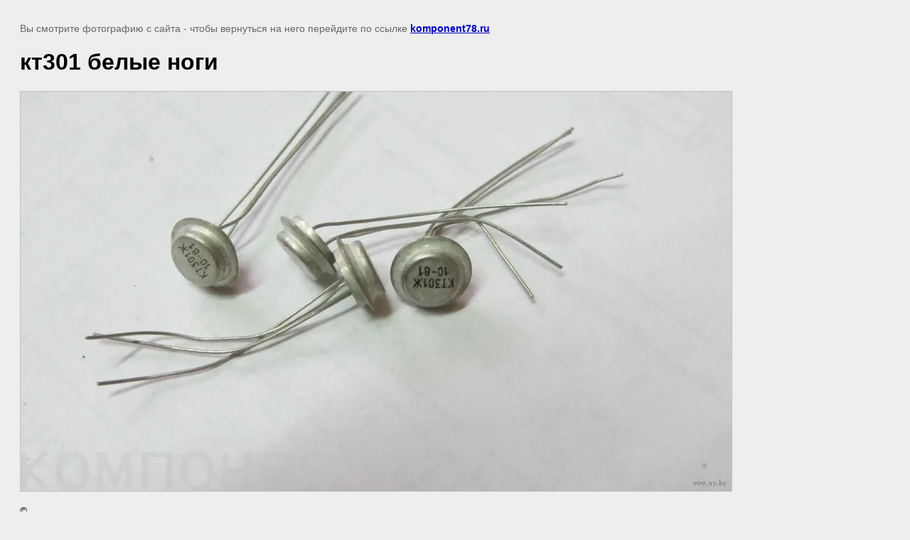

--- FILE ---
content_type: text/html; charset=utf-8
request_url: https://komponent78.ru/foto/image/kt301-belye-nogi-1
body_size: 2256
content:
<!doctype html>
<html lang="ru">
<head>
	<meta name="yandex-verification" content="d0ce8ea8ab67dbbb" />

            <!-- 46b9544ffa2e5e73c3c971fe2ede35a5 -->
            <script src='/shared/s3/js/lang/ru.js'></script>
            <script src='/shared/s3/js/common.min.js'></script>
        <link rel='stylesheet' type='text/css' href='/shared/s3/css/calendar.css' /><link rel='stylesheet' type='text/css' href='/shared/highslide-4.1.13/highslide.min.css'/>
<script  src='/shared/highslide-4.1.13/highslide-full.packed.js'></script>
<script >
hs.graphicsDir = '/shared/highslide-4.1.13/graphics/';
hs.outlineType = null;
hs.showCredits = false;
hs.lang={cssDirection:'ltr',loadingText:'Загрузка...',loadingTitle:'Кликните чтобы отменить',focusTitle:'Нажмите чтобы перенести вперёд',fullExpandTitle:'Увеличить',fullExpandText:'Полноэкранный',previousText:'Предыдущий',previousTitle:'Назад (стрелка влево)',nextText:'Далее',nextTitle:'Далее (стрелка вправо)',moveTitle:'Передвинуть',moveText:'Передвинуть',closeText:'Закрыть',closeTitle:'Закрыть (Esc)',resizeTitle:'Восстановить размер',playText:'Слайд-шоу',playTitle:'Слайд-шоу (пробел)',pauseText:'Пауза',pauseTitle:'Приостановить слайд-шоу (пробел)',number:'Изображение %1/%2',restoreTitle:'Нажмите чтобы посмотреть картинку, используйте мышь для перетаскивания. Используйте клавиши вперёд и назад'};</script>
<link rel="icon" href="/favicon.png" type="image/png">

<link rel='stylesheet' type='text/css' href='/t/images/__csspatch/1/patch.css'/>

<!--s3_goal-->
<script src="/g/s3/goal/1.0.0/s3.goal.js"></script>
<script>new s3.Goal({map:{"618708":{"goal_id":"618708","object_id":"928103","event":"submit","system":"metrika","label":"_form","code":"anketa"}}, goals: [], ecommerce:[]});</script>
<!--/s3_goal-->

	<title>кт301 белые ноги | Фото радиодеталей которые принимаем</title>
	<meta name="description" content="кт301 белые ноги | В даннном разделе представлены фото покупаемых радиокомпонентов и приборов">
	<meta name="keywords" content="кт301 белые ноги | Радиодетали содержащие драгметаллы">
	<meta name="robots" content="all"/>
	<meta name="revisit-after" content="31 days">
	<meta http-equiv="Content-Type" content="text/html; charset=UTF-8">
	<meta name="viewport" content="width=device-width, initial-scale=1.0, maximum-scale=1.0, user-scalable=no">
	
		<style>
			body {
				background-color: #eee;
				color: #000;
			}
			body, td, div {
				font-size: 14px;
				font-family: arial;
			}
			p {
				color: #666;
			}
			body {
				padding: 10px 20px;
			}
			a.back {
				font-weight: bold;
				color: #0000cc;
				text-decoration: underline;
			}
			img {
				border: 1px solid #c0c0c0;
				max-width: 100%;
				width: auto;
				height: auto;
			}
			h1 {
				font-size: 32px;
			}
		</style>
	
</head>

<body>

<p>Вы смотрите фотографию с сайта <strong></strong> - чтобы вернуться на него перейдите по ссылке <a class="back" href="javascript:history.go(-1)">komponent78.ru</a></p>

<h1>кт301 белые ноги</h1>


<img src="/d/kt301_belye_nogi.jpg" width="1000" height="562"
	 alt="кт301 белые ноги"/>

<br/><br/>

&copy; <a class="back" href="https://komponent78.ru/"></a>
<br/><br/>


<!-- assets.bottom -->
<!-- </noscript></script></style> -->
<script src="/my/s3/js/site.min.js?1768978399" ></script>
<script src="https://cp.onicon.ru/loader/5d418e0bb887ee24058b4a29.js" data-auto async></script>
<script >/*<![CDATA[*/
var megacounter_key="d79cae88496c4a2badc36087ce021df1";
(function(d){
    var s = d.createElement("script");
    s.src = "//counter.megagroup.ru/loader.js?"+new Date().getTime();
    s.async = true;
    d.getElementsByTagName("head")[0].appendChild(s);
})(document);
/*]]>*/</script>
<script >/*<![CDATA[*/
$ite.start({"sid":2315435,"vid":2333234,"aid":2762723,"stid":4,"cp":21,"active":true,"domain":"komponent78.ru","lang":"ru","trusted":false,"debug":false,"captcha":3,"onetap":[{"provider":"vkontakte","provider_id":"51959769","code_verifier":"TOGkxZ0EZkwNND4OwDYcG0W4YjIYgGYRjET5QM2MNly"}]});
/*]]>*/</script>
<!-- /assets.bottom -->
</body>
</html>

--- FILE ---
content_type: text/css
request_url: https://komponent78.ru/t/images/__csspatch/1/patch.css
body_size: 71
content:
html .block-67 { background-image: linear-gradient(rgba(40, 16, 84, 0.89), rgba(40, 16, 84, 0.89)), url("./d93d8fffb279afec8556a53eb3740864.jpeg"); }
html .block-64 { background-image: linear-gradient(rgba(35, 18, 66, 0.88), rgba(35, 18, 66, 0.88)), url("./d93d8fffb279afec8556a53eb3740864.jpeg"); }


--- FILE ---
content_type: text/javascript
request_url: https://counter.megagroup.ru/d79cae88496c4a2badc36087ce021df1.js?r=&s=1280*720*24&u=https%3A%2F%2Fkomponent78.ru%2Ffoto%2Fimage%2Fkt301-belye-nogi-1&t=%D0%BA%D1%82301%20%D0%B1%D0%B5%D0%BB%D1%8B%D0%B5%20%D0%BD%D0%BE%D0%B3%D0%B8%20%7C%20%D0%A4%D0%BE%D1%82%D0%BE%20%D1%80%D0%B0%D0%B4%D0%B8%D0%BE%D0%B4%D0%B5%D1%82%D0%B0%D0%BB%D0%B5%D0%B9%20%D0%BA%D0%BE%D1%82%D0%BE%D1%80%D1%8B%D0%B5%20%D0%BF%D1%80%D0%B8%D0%BD%D0%B8%D0%BC%D0%B0%D0%B5%D0%BC&fv=0,0&en=1&rld=0&fr=0&callback=_sntnl1769091445792&1769091445792
body_size: 87
content:
//:1
_sntnl1769091445792({date:"Thu, 22 Jan 2026 14:17:25 GMT", res:"1"})